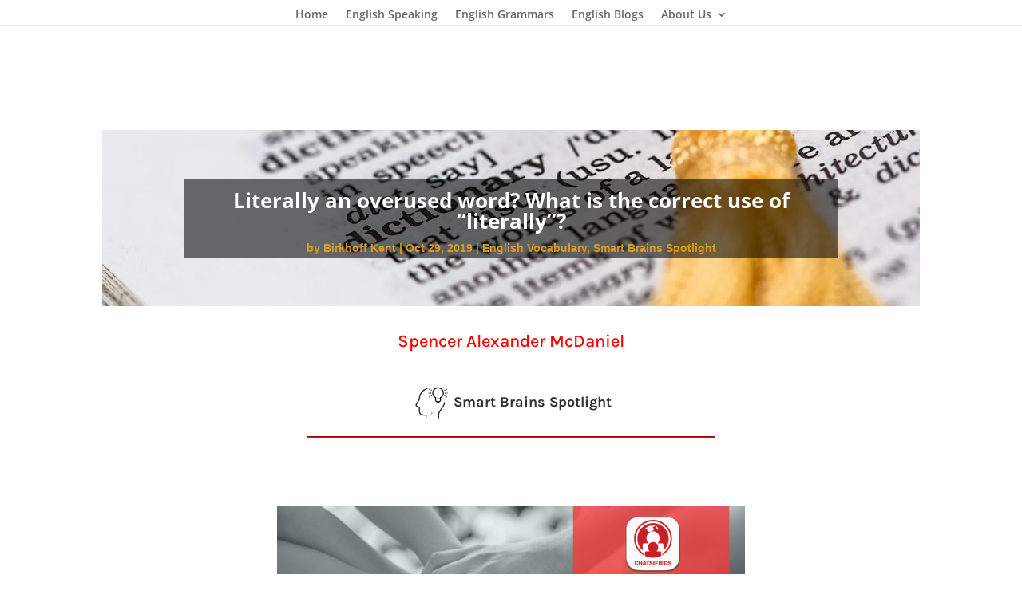

--- FILE ---
content_type: text/css
request_url: https://www.chatsifieds.com/wp-content/et-cache/235625/et-divi-dynamic-235625.css?ver=1759159703
body_size: -350
content:
@font-face{font-family:ETmodules;font-display:block;src:url(//www.chatsifieds.com/wp-content/themes/Divi/core/admin/fonts/modules/all/modules.eot);src:url(//www.chatsifieds.com/wp-content/themes/Divi/core/admin/fonts/modules/all/modules.eot?#iefix) format("embedded-opentype"),url(//www.chatsifieds.com/wp-content/themes/Divi/core/admin/fonts/modules/all/modules.woff) format("woff"),url(//www.chatsifieds.com/wp-content/themes/Divi/core/admin/fonts/modules/all/modules.ttf) format("truetype"),url(//www.chatsifieds.com/wp-content/themes/Divi/core/admin/fonts/modules/all/modules.svg#ETmodules) format("svg");font-weight:400;font-style:normal}